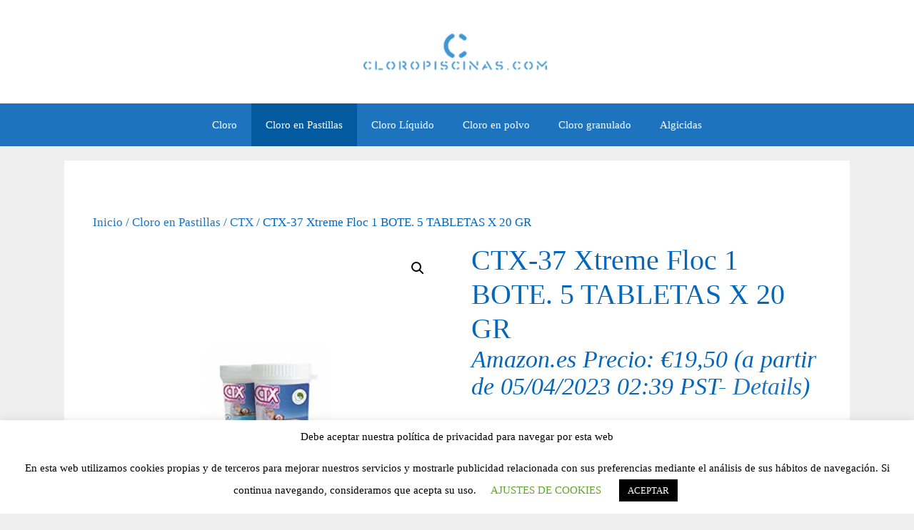

--- FILE ---
content_type: text/html; charset=UTF-8
request_url: https://cloropiscinas.com/producto/ctx-37-xtreme-floc-1-bote-5-tabletas-x-20-gr/
body_size: 16477
content:
<!DOCTYPE html>
<html lang="es" prefix="og: https://ogp.me/ns#">
<head>
	<meta charset="UTF-8">
				<!-- start/ frontend header/ WooZone -->
					<style type="text/css">
				.WooZone-price-info {
					font-size: 2em;
				}
				.woocommerce div.product p.price, .woocommerce div.product span.price {
					line-height: initial !important;
				}
			</style>
					<!-- end/ frontend header/ WooZone -->
		<meta name="viewport" content="width=device-width, initial-scale=1">
<!-- Optimización para motores de búsqueda de Rank Math -  https://rankmath.com/ -->
<title>CTX-37 Xtreme Floc 1 BOTE. 5 TABLETAS X 20 GR - Cloro para Piscinas 2020</title>
<meta name="description" content="Ctx-37 xtreme floc tabletas 20 gr (1 unidad). Disolución lenta, doble acción: “coagulante” y “floculante”"/>
<meta name="robots" content="index, follow, max-snippet:-1, max-video-preview:-1, max-image-preview:large"/>
<link rel="canonical" href="https://cloropiscinas.com/producto/ctx-37-xtreme-floc-1-bote-5-tabletas-x-20-gr/" />
<meta property="og:locale" content="es_ES" />
<meta property="og:type" content="product" />
<meta property="og:title" content="CTX-37 Xtreme Floc 1 BOTE. 5 TABLETAS X 20 GR - Cloro para Piscinas 2020" />
<meta property="og:description" content="Ctx-37 xtreme floc tabletas 20 gr (1 unidad). Disolución lenta, doble acción: “coagulante” y “floculante”" />
<meta property="og:url" content="https://cloropiscinas.com/producto/ctx-37-xtreme-floc-1-bote-5-tabletas-x-20-gr/" />
<meta property="og:site_name" content="Cloro para Piscinas 2020" />
<meta property="og:updated_time" content="2023-04-05T09:39:51+00:00" />
<meta property="og:image" content="https://images-na.ssl-images-amazon.com/images/I/31uLg-e7j9L.jpg" />
<meta property="og:image:secure_url" content="https://images-na.ssl-images-amazon.com/images/I/31uLg-e7j9L.jpg" />
<meta property="og:image:width" content="500" />
<meta property="og:image:height" content="500" />
<meta property="og:image:alt" content="CTX-37 Xtreme Floc 1 BOTE. 5 TABLETAS X 20 GR" />
<meta property="og:image:type" content="image/jpeg" />
<meta property="product:price:amount" content="19.50" />
<meta property="product:price:currency" content="EUR" />
<meta property="product:availability" content="instock" />
<meta name="twitter:card" content="summary_large_image" />
<meta name="twitter:title" content="CTX-37 Xtreme Floc 1 BOTE. 5 TABLETAS X 20 GR - Cloro para Piscinas 2020" />
<meta name="twitter:description" content="Ctx-37 xtreme floc tabletas 20 gr (1 unidad). Disolución lenta, doble acción: “coagulante” y “floculante”" />
<meta name="twitter:image" content="https://images-na.ssl-images-amazon.com/images/I/31uLg-e7j9L.jpg" />
<meta name="twitter:label1" content="Precio" />
<meta name="twitter:data1" content="&euro;19,50" />
<meta name="twitter:label2" content="Disponibilidad" />
<meta name="twitter:data2" content="Hay existencias" />
<script type="application/ld+json" class="rank-math-schema">{"@context":"https://schema.org","@graph":[{"@type":"Organization","@id":"https://cloropiscinas.com/#organization","name":"Cloro para Piscinas","url":"https://cloropiscinas.com","logo":{"@type":"ImageObject","@id":"https://cloropiscinas.com/#logo","url":"https://cloropiscinas.com/wp-content/uploads/2020/04/cropped-Captura-de-pantalla-2020-04-06-a-las-18.47.48.png","contentUrl":"https://cloropiscinas.com/wp-content/uploads/2020/04/cropped-Captura-de-pantalla-2020-04-06-a-las-18.47.48.png","caption":"Cloro para Piscinas","inLanguage":"es","width":"293","height":"65"}},{"@type":"WebSite","@id":"https://cloropiscinas.com/#website","url":"https://cloropiscinas.com","name":"Cloro para Piscinas","publisher":{"@id":"https://cloropiscinas.com/#organization"},"inLanguage":"es"},{"@type":"ImageObject","@id":"https://images-na.ssl-images-amazon.com/images/I/31uLg-e7j9L.jpg","url":"https://images-na.ssl-images-amazon.com/images/I/31uLg-e7j9L.jpg","width":"500","height":"500","inLanguage":"es"},{"@type":"ItemPage","@id":"https://cloropiscinas.com/producto/ctx-37-xtreme-floc-1-bote-5-tabletas-x-20-gr/#webpage","url":"https://cloropiscinas.com/producto/ctx-37-xtreme-floc-1-bote-5-tabletas-x-20-gr/","name":"CTX-37 Xtreme Floc 1 BOTE. 5 TABLETAS X 20 GR - Cloro para Piscinas 2020","datePublished":"2020-06-17T19:32:18+00:00","dateModified":"2023-04-05T09:39:51+00:00","isPartOf":{"@id":"https://cloropiscinas.com/#website"},"primaryImageOfPage":{"@id":"https://images-na.ssl-images-amazon.com/images/I/31uLg-e7j9L.jpg"},"inLanguage":"es"},{"@type":"Product","name":"CTX-37 Xtreme Floc 1 BOTE. 5 TABLETAS X 20 GR - Cloro para Piscinas 2020","description":"Ctx-37 xtreme floc tabletas 20 gr (1 unidad). Disoluci\u00f3n lenta, doble acci\u00f3n: \u201ccoagulante\u201d y \u201cfloculante\u201d","category":"Cloro en Pastillas","mainEntityOfPage":{"@id":"https://cloropiscinas.com/producto/ctx-37-xtreme-floc-1-bote-5-tabletas-x-20-gr/#webpage"},"image":[{"@type":"ImageObject","url":"https://images-na.ssl-images-amazon.com/images/I/31uLg-e7j9L.jpg","height":"500","width":"500"},{"@type":"ImageObject","url":"https://images-na.ssl-images-amazon.com/images/I/41r-AXo5Q2L.jpg","height":"500","width":"500"}],"offers":{"@type":"Offer","price":"19.50","priceCurrency":"EUR","priceValidUntil":"2027-12-31","availability":"https://schema.org/InStock","itemCondition":"NewCondition","url":"https://cloropiscinas.com/producto/ctx-37-xtreme-floc-1-bote-5-tabletas-x-20-gr/","seller":{"@type":"Organization","@id":"https://cloropiscinas.com/","name":"Cloro para Piscinas","url":"https://cloropiscinas.com","logo":"https://cloropiscinas.com/wp-content/uploads/2020/04/cropped-Captura-de-pantalla-2020-04-06-a-las-18.47.48.png"}},"additionalProperty":[{"@type":"PropertyValue","name":"pa_brand","value":"CTX"}],"@id":"https://cloropiscinas.com/producto/ctx-37-xtreme-floc-1-bote-5-tabletas-x-20-gr/#richSnippet"}]}</script>
<!-- /Plugin Rank Math WordPress SEO -->

<link rel="alternate" type="application/rss+xml" title="Cloro para Piscinas 2020 &raquo; Feed" href="https://cloropiscinas.com/feed/" />
<link rel="alternate" type="application/rss+xml" title="Cloro para Piscinas 2020 &raquo; Feed de los comentarios" href="https://cloropiscinas.com/comments/feed/" />
<script>
window._wpemojiSettings = {"baseUrl":"https:\/\/s.w.org\/images\/core\/emoji\/15.0.3\/72x72\/","ext":".png","svgUrl":"https:\/\/s.w.org\/images\/core\/emoji\/15.0.3\/svg\/","svgExt":".svg","source":{"concatemoji":"https:\/\/cloropiscinas.com\/wp-includes\/js\/wp-emoji-release.min.js"}};
/*! This file is auto-generated */
!function(i,n){var o,s,e;function c(e){try{var t={supportTests:e,timestamp:(new Date).valueOf()};sessionStorage.setItem(o,JSON.stringify(t))}catch(e){}}function p(e,t,n){e.clearRect(0,0,e.canvas.width,e.canvas.height),e.fillText(t,0,0);var t=new Uint32Array(e.getImageData(0,0,e.canvas.width,e.canvas.height).data),r=(e.clearRect(0,0,e.canvas.width,e.canvas.height),e.fillText(n,0,0),new Uint32Array(e.getImageData(0,0,e.canvas.width,e.canvas.height).data));return t.every(function(e,t){return e===r[t]})}function u(e,t,n){switch(t){case"flag":return n(e,"\ud83c\udff3\ufe0f\u200d\u26a7\ufe0f","\ud83c\udff3\ufe0f\u200b\u26a7\ufe0f")?!1:!n(e,"\ud83c\uddfa\ud83c\uddf3","\ud83c\uddfa\u200b\ud83c\uddf3")&&!n(e,"\ud83c\udff4\udb40\udc67\udb40\udc62\udb40\udc65\udb40\udc6e\udb40\udc67\udb40\udc7f","\ud83c\udff4\u200b\udb40\udc67\u200b\udb40\udc62\u200b\udb40\udc65\u200b\udb40\udc6e\u200b\udb40\udc67\u200b\udb40\udc7f");case"emoji":return!n(e,"\ud83d\udc26\u200d\u2b1b","\ud83d\udc26\u200b\u2b1b")}return!1}function f(e,t,n){var r="undefined"!=typeof WorkerGlobalScope&&self instanceof WorkerGlobalScope?new OffscreenCanvas(300,150):i.createElement("canvas"),a=r.getContext("2d",{willReadFrequently:!0}),o=(a.textBaseline="top",a.font="600 32px Arial",{});return e.forEach(function(e){o[e]=t(a,e,n)}),o}function t(e){var t=i.createElement("script");t.src=e,t.defer=!0,i.head.appendChild(t)}"undefined"!=typeof Promise&&(o="wpEmojiSettingsSupports",s=["flag","emoji"],n.supports={everything:!0,everythingExceptFlag:!0},e=new Promise(function(e){i.addEventListener("DOMContentLoaded",e,{once:!0})}),new Promise(function(t){var n=function(){try{var e=JSON.parse(sessionStorage.getItem(o));if("object"==typeof e&&"number"==typeof e.timestamp&&(new Date).valueOf()<e.timestamp+604800&&"object"==typeof e.supportTests)return e.supportTests}catch(e){}return null}();if(!n){if("undefined"!=typeof Worker&&"undefined"!=typeof OffscreenCanvas&&"undefined"!=typeof URL&&URL.createObjectURL&&"undefined"!=typeof Blob)try{var e="postMessage("+f.toString()+"("+[JSON.stringify(s),u.toString(),p.toString()].join(",")+"));",r=new Blob([e],{type:"text/javascript"}),a=new Worker(URL.createObjectURL(r),{name:"wpTestEmojiSupports"});return void(a.onmessage=function(e){c(n=e.data),a.terminate(),t(n)})}catch(e){}c(n=f(s,u,p))}t(n)}).then(function(e){for(var t in e)n.supports[t]=e[t],n.supports.everything=n.supports.everything&&n.supports[t],"flag"!==t&&(n.supports.everythingExceptFlag=n.supports.everythingExceptFlag&&n.supports[t]);n.supports.everythingExceptFlag=n.supports.everythingExceptFlag&&!n.supports.flag,n.DOMReady=!1,n.readyCallback=function(){n.DOMReady=!0}}).then(function(){return e}).then(function(){var e;n.supports.everything||(n.readyCallback(),(e=n.source||{}).concatemoji?t(e.concatemoji):e.wpemoji&&e.twemoji&&(t(e.twemoji),t(e.wpemoji)))}))}((window,document),window._wpemojiSettings);
</script>
<link rel='stylesheet' id='thickbox.css-css' href='https://cloropiscinas.com/wp-includes/js/thickbox/thickbox.css' media='all' />
<style id='wp-emoji-styles-inline-css'>

	img.wp-smiley, img.emoji {
		display: inline !important;
		border: none !important;
		box-shadow: none !important;
		height: 1em !important;
		width: 1em !important;
		margin: 0 0.07em !important;
		vertical-align: -0.1em !important;
		background: none !important;
		padding: 0 !important;
	}
</style>
<link rel='stylesheet' id='wp-block-library-css' href='https://cloropiscinas.com/wp-includes/css/dist/block-library/style.min.css' media='all' />
<style id='rank-math-toc-block-style-inline-css'>
.wp-block-rank-math-toc-block nav ol{counter-reset:item}.wp-block-rank-math-toc-block nav ol li{display:block}.wp-block-rank-math-toc-block nav ol li:before{content:counters(item, ".") ". ";counter-increment:item}

</style>
<style id='classic-theme-styles-inline-css'>
/*! This file is auto-generated */
.wp-block-button__link{color:#fff;background-color:#32373c;border-radius:9999px;box-shadow:none;text-decoration:none;padding:calc(.667em + 2px) calc(1.333em + 2px);font-size:1.125em}.wp-block-file__button{background:#32373c;color:#fff;text-decoration:none}
</style>
<style id='global-styles-inline-css'>
body{--wp--preset--color--black: #000000;--wp--preset--color--cyan-bluish-gray: #abb8c3;--wp--preset--color--white: #ffffff;--wp--preset--color--pale-pink: #f78da7;--wp--preset--color--vivid-red: #cf2e2e;--wp--preset--color--luminous-vivid-orange: #ff6900;--wp--preset--color--luminous-vivid-amber: #fcb900;--wp--preset--color--light-green-cyan: #7bdcb5;--wp--preset--color--vivid-green-cyan: #00d084;--wp--preset--color--pale-cyan-blue: #8ed1fc;--wp--preset--color--vivid-cyan-blue: #0693e3;--wp--preset--color--vivid-purple: #9b51e0;--wp--preset--color--contrast: var(--contrast);--wp--preset--color--contrast-2: var(--contrast-2);--wp--preset--color--contrast-3: var(--contrast-3);--wp--preset--color--base: var(--base);--wp--preset--color--base-2: var(--base-2);--wp--preset--color--base-3: var(--base-3);--wp--preset--color--accent: var(--accent);--wp--preset--gradient--vivid-cyan-blue-to-vivid-purple: linear-gradient(135deg,rgba(6,147,227,1) 0%,rgb(155,81,224) 100%);--wp--preset--gradient--light-green-cyan-to-vivid-green-cyan: linear-gradient(135deg,rgb(122,220,180) 0%,rgb(0,208,130) 100%);--wp--preset--gradient--luminous-vivid-amber-to-luminous-vivid-orange: linear-gradient(135deg,rgba(252,185,0,1) 0%,rgba(255,105,0,1) 100%);--wp--preset--gradient--luminous-vivid-orange-to-vivid-red: linear-gradient(135deg,rgba(255,105,0,1) 0%,rgb(207,46,46) 100%);--wp--preset--gradient--very-light-gray-to-cyan-bluish-gray: linear-gradient(135deg,rgb(238,238,238) 0%,rgb(169,184,195) 100%);--wp--preset--gradient--cool-to-warm-spectrum: linear-gradient(135deg,rgb(74,234,220) 0%,rgb(151,120,209) 20%,rgb(207,42,186) 40%,rgb(238,44,130) 60%,rgb(251,105,98) 80%,rgb(254,248,76) 100%);--wp--preset--gradient--blush-light-purple: linear-gradient(135deg,rgb(255,206,236) 0%,rgb(152,150,240) 100%);--wp--preset--gradient--blush-bordeaux: linear-gradient(135deg,rgb(254,205,165) 0%,rgb(254,45,45) 50%,rgb(107,0,62) 100%);--wp--preset--gradient--luminous-dusk: linear-gradient(135deg,rgb(255,203,112) 0%,rgb(199,81,192) 50%,rgb(65,88,208) 100%);--wp--preset--gradient--pale-ocean: linear-gradient(135deg,rgb(255,245,203) 0%,rgb(182,227,212) 50%,rgb(51,167,181) 100%);--wp--preset--gradient--electric-grass: linear-gradient(135deg,rgb(202,248,128) 0%,rgb(113,206,126) 100%);--wp--preset--gradient--midnight: linear-gradient(135deg,rgb(2,3,129) 0%,rgb(40,116,252) 100%);--wp--preset--font-size--small: 13px;--wp--preset--font-size--medium: 20px;--wp--preset--font-size--large: 36px;--wp--preset--font-size--x-large: 42px;--wp--preset--spacing--20: 0.44rem;--wp--preset--spacing--30: 0.67rem;--wp--preset--spacing--40: 1rem;--wp--preset--spacing--50: 1.5rem;--wp--preset--spacing--60: 2.25rem;--wp--preset--spacing--70: 3.38rem;--wp--preset--spacing--80: 5.06rem;--wp--preset--shadow--natural: 6px 6px 9px rgba(0, 0, 0, 0.2);--wp--preset--shadow--deep: 12px 12px 50px rgba(0, 0, 0, 0.4);--wp--preset--shadow--sharp: 6px 6px 0px rgba(0, 0, 0, 0.2);--wp--preset--shadow--outlined: 6px 6px 0px -3px rgba(255, 255, 255, 1), 6px 6px rgba(0, 0, 0, 1);--wp--preset--shadow--crisp: 6px 6px 0px rgba(0, 0, 0, 1);}:where(.is-layout-flex){gap: 0.5em;}:where(.is-layout-grid){gap: 0.5em;}body .is-layout-flex{display: flex;}body .is-layout-flex{flex-wrap: wrap;align-items: center;}body .is-layout-flex > *{margin: 0;}body .is-layout-grid{display: grid;}body .is-layout-grid > *{margin: 0;}:where(.wp-block-columns.is-layout-flex){gap: 2em;}:where(.wp-block-columns.is-layout-grid){gap: 2em;}:where(.wp-block-post-template.is-layout-flex){gap: 1.25em;}:where(.wp-block-post-template.is-layout-grid){gap: 1.25em;}.has-black-color{color: var(--wp--preset--color--black) !important;}.has-cyan-bluish-gray-color{color: var(--wp--preset--color--cyan-bluish-gray) !important;}.has-white-color{color: var(--wp--preset--color--white) !important;}.has-pale-pink-color{color: var(--wp--preset--color--pale-pink) !important;}.has-vivid-red-color{color: var(--wp--preset--color--vivid-red) !important;}.has-luminous-vivid-orange-color{color: var(--wp--preset--color--luminous-vivid-orange) !important;}.has-luminous-vivid-amber-color{color: var(--wp--preset--color--luminous-vivid-amber) !important;}.has-light-green-cyan-color{color: var(--wp--preset--color--light-green-cyan) !important;}.has-vivid-green-cyan-color{color: var(--wp--preset--color--vivid-green-cyan) !important;}.has-pale-cyan-blue-color{color: var(--wp--preset--color--pale-cyan-blue) !important;}.has-vivid-cyan-blue-color{color: var(--wp--preset--color--vivid-cyan-blue) !important;}.has-vivid-purple-color{color: var(--wp--preset--color--vivid-purple) !important;}.has-black-background-color{background-color: var(--wp--preset--color--black) !important;}.has-cyan-bluish-gray-background-color{background-color: var(--wp--preset--color--cyan-bluish-gray) !important;}.has-white-background-color{background-color: var(--wp--preset--color--white) !important;}.has-pale-pink-background-color{background-color: var(--wp--preset--color--pale-pink) !important;}.has-vivid-red-background-color{background-color: var(--wp--preset--color--vivid-red) !important;}.has-luminous-vivid-orange-background-color{background-color: var(--wp--preset--color--luminous-vivid-orange) !important;}.has-luminous-vivid-amber-background-color{background-color: var(--wp--preset--color--luminous-vivid-amber) !important;}.has-light-green-cyan-background-color{background-color: var(--wp--preset--color--light-green-cyan) !important;}.has-vivid-green-cyan-background-color{background-color: var(--wp--preset--color--vivid-green-cyan) !important;}.has-pale-cyan-blue-background-color{background-color: var(--wp--preset--color--pale-cyan-blue) !important;}.has-vivid-cyan-blue-background-color{background-color: var(--wp--preset--color--vivid-cyan-blue) !important;}.has-vivid-purple-background-color{background-color: var(--wp--preset--color--vivid-purple) !important;}.has-black-border-color{border-color: var(--wp--preset--color--black) !important;}.has-cyan-bluish-gray-border-color{border-color: var(--wp--preset--color--cyan-bluish-gray) !important;}.has-white-border-color{border-color: var(--wp--preset--color--white) !important;}.has-pale-pink-border-color{border-color: var(--wp--preset--color--pale-pink) !important;}.has-vivid-red-border-color{border-color: var(--wp--preset--color--vivid-red) !important;}.has-luminous-vivid-orange-border-color{border-color: var(--wp--preset--color--luminous-vivid-orange) !important;}.has-luminous-vivid-amber-border-color{border-color: var(--wp--preset--color--luminous-vivid-amber) !important;}.has-light-green-cyan-border-color{border-color: var(--wp--preset--color--light-green-cyan) !important;}.has-vivid-green-cyan-border-color{border-color: var(--wp--preset--color--vivid-green-cyan) !important;}.has-pale-cyan-blue-border-color{border-color: var(--wp--preset--color--pale-cyan-blue) !important;}.has-vivid-cyan-blue-border-color{border-color: var(--wp--preset--color--vivid-cyan-blue) !important;}.has-vivid-purple-border-color{border-color: var(--wp--preset--color--vivid-purple) !important;}.has-vivid-cyan-blue-to-vivid-purple-gradient-background{background: var(--wp--preset--gradient--vivid-cyan-blue-to-vivid-purple) !important;}.has-light-green-cyan-to-vivid-green-cyan-gradient-background{background: var(--wp--preset--gradient--light-green-cyan-to-vivid-green-cyan) !important;}.has-luminous-vivid-amber-to-luminous-vivid-orange-gradient-background{background: var(--wp--preset--gradient--luminous-vivid-amber-to-luminous-vivid-orange) !important;}.has-luminous-vivid-orange-to-vivid-red-gradient-background{background: var(--wp--preset--gradient--luminous-vivid-orange-to-vivid-red) !important;}.has-very-light-gray-to-cyan-bluish-gray-gradient-background{background: var(--wp--preset--gradient--very-light-gray-to-cyan-bluish-gray) !important;}.has-cool-to-warm-spectrum-gradient-background{background: var(--wp--preset--gradient--cool-to-warm-spectrum) !important;}.has-blush-light-purple-gradient-background{background: var(--wp--preset--gradient--blush-light-purple) !important;}.has-blush-bordeaux-gradient-background{background: var(--wp--preset--gradient--blush-bordeaux) !important;}.has-luminous-dusk-gradient-background{background: var(--wp--preset--gradient--luminous-dusk) !important;}.has-pale-ocean-gradient-background{background: var(--wp--preset--gradient--pale-ocean) !important;}.has-electric-grass-gradient-background{background: var(--wp--preset--gradient--electric-grass) !important;}.has-midnight-gradient-background{background: var(--wp--preset--gradient--midnight) !important;}.has-small-font-size{font-size: var(--wp--preset--font-size--small) !important;}.has-medium-font-size{font-size: var(--wp--preset--font-size--medium) !important;}.has-large-font-size{font-size: var(--wp--preset--font-size--large) !important;}.has-x-large-font-size{font-size: var(--wp--preset--font-size--x-large) !important;}
.wp-block-navigation a:where(:not(.wp-element-button)){color: inherit;}
:where(.wp-block-post-template.is-layout-flex){gap: 1.25em;}:where(.wp-block-post-template.is-layout-grid){gap: 1.25em;}
:where(.wp-block-columns.is-layout-flex){gap: 2em;}:where(.wp-block-columns.is-layout-grid){gap: 2em;}
.wp-block-pullquote{font-size: 1.5em;line-height: 1.6;}
</style>
<link rel='stylesheet' id='cookie-law-info-css' href='https://cloropiscinas.com/wp-content/plugins/cookie-law-info/legacy/public/css/cookie-law-info-public.css' media='all' />
<link rel='stylesheet' id='cookie-law-info-gdpr-css' href='https://cloropiscinas.com/wp-content/plugins/cookie-law-info/legacy/public/css/cookie-law-info-gdpr.css' media='all' />
<link rel='stylesheet' id='wpmenucart-icons-css' href='https://cloropiscinas.com/wp-content/plugins/woocommerce-menu-bar-cart/assets/css/wpmenucart-icons.min.css' media='all' />
<style id='wpmenucart-icons-inline-css'>
@font-face{font-family:WPMenuCart;src:url(https://cloropiscinas.com/wp-content/plugins/woocommerce-menu-bar-cart/assets/fonts/WPMenuCart.eot);src:url(https://cloropiscinas.com/wp-content/plugins/woocommerce-menu-bar-cart/assets/fonts/WPMenuCart.eot?#iefix) format('embedded-opentype'),url(https://cloropiscinas.com/wp-content/plugins/woocommerce-menu-bar-cart/assets/fonts/WPMenuCart.woff2) format('woff2'),url(https://cloropiscinas.com/wp-content/plugins/woocommerce-menu-bar-cart/assets/fonts/WPMenuCart.woff) format('woff'),url(https://cloropiscinas.com/wp-content/plugins/woocommerce-menu-bar-cart/assets/fonts/WPMenuCart.ttf) format('truetype'),url(https://cloropiscinas.com/wp-content/plugins/woocommerce-menu-bar-cart/assets/fonts/WPMenuCart.svg#WPMenuCart) format('svg');font-weight:400;font-style:normal;font-display:swap}
</style>
<link rel='stylesheet' id='wpmenucart-css' href='https://cloropiscinas.com/wp-content/plugins/woocommerce-menu-bar-cart/assets/css/wpmenucart-main.min.css' media='all' />
<style id='wpmenucart-inline-css'>
.et-cart-info { display:none !important; } .site-header-cart { display:none !important; }
</style>
<link rel='stylesheet' id='photoswipe-css' href='https://cloropiscinas.com/wp-content/plugins/woocommerce/assets/css/photoswipe/photoswipe.min.css' media='all' />
<link rel='stylesheet' id='photoswipe-default-skin-css' href='https://cloropiscinas.com/wp-content/plugins/woocommerce/assets/css/photoswipe/default-skin/default-skin.min.css' media='all' />
<link rel='stylesheet' id='woocommerce-layout-css' href='https://cloropiscinas.com/wp-content/plugins/woocommerce/assets/css/woocommerce-layout.css' media='all' />
<link rel='stylesheet' id='woocommerce-smallscreen-css' href='https://cloropiscinas.com/wp-content/plugins/woocommerce/assets/css/woocommerce-smallscreen.css' media='only screen and (max-width: 768px)' />
<link rel='stylesheet' id='woocommerce-general-css' href='https://cloropiscinas.com/wp-content/plugins/woocommerce/assets/css/woocommerce.css' media='all' />
<style id='woocommerce-general-inline-css'>
.woocommerce .page-header-image-single {display: none;}.woocommerce .entry-content,.woocommerce .product .entry-summary {margin-top: 0;}.related.products {clear: both;}.checkout-subscribe-prompt.clear {visibility: visible;height: initial;width: initial;}@media (max-width:768px) {.woocommerce .woocommerce-ordering,.woocommerce-page .woocommerce-ordering {float: none;}.woocommerce .woocommerce-ordering select {max-width: 100%;}.woocommerce ul.products li.product,.woocommerce-page ul.products li.product,.woocommerce-page[class*=columns-] ul.products li.product,.woocommerce[class*=columns-] ul.products li.product {width: 100%;float: none;}}
</style>
<style id='woocommerce-inline-inline-css'>
.woocommerce form .form-row .required { visibility: visible; }
</style>
<link rel='stylesheet' id='WooZone-frontend-style-css' href='https://cloropiscinas.com/wp-content/plugins/woozone/lib/frontend/css/frontend.css' media='all' />
<link rel='stylesheet' id='generate-style-css' href='https://cloropiscinas.com/wp-content/themes/generatepress/assets/css/all.min.css' media='all' />
<style id='generate-style-inline-css'>
body{background-color:#efefef;color:#0567bc;}a{color:#1e73be;}a:hover, a:focus, a:active{color:#000000;}body .grid-container{max-width:1100px;}.wp-block-group__inner-container{max-width:1100px;margin-left:auto;margin-right:auto;}:root{--contrast:#222222;--contrast-2:#575760;--contrast-3:#b2b2be;--base:#f0f0f0;--base-2:#f7f8f9;--base-3:#ffffff;--accent:#1e73be;}:root .has-contrast-color{color:var(--contrast);}:root .has-contrast-background-color{background-color:var(--contrast);}:root .has-contrast-2-color{color:var(--contrast-2);}:root .has-contrast-2-background-color{background-color:var(--contrast-2);}:root .has-contrast-3-color{color:var(--contrast-3);}:root .has-contrast-3-background-color{background-color:var(--contrast-3);}:root .has-base-color{color:var(--base);}:root .has-base-background-color{background-color:var(--base);}:root .has-base-2-color{color:var(--base-2);}:root .has-base-2-background-color{background-color:var(--base-2);}:root .has-base-3-color{color:var(--base-3);}:root .has-base-3-background-color{background-color:var(--base-3);}:root .has-accent-color{color:var(--accent);}:root .has-accent-background-color{background-color:var(--accent);}body, button, input, select, textarea{font-family:Georgia, Times New Roman, Times, serif;}body{line-height:1.5;}.entry-content > [class*="wp-block-"]:not(:last-child):not(.wp-block-heading){margin-bottom:1.5em;}.main-title{font-size:45px;}.main-navigation .main-nav ul ul li a{font-size:14px;}.sidebar .widget, .footer-widgets .widget{font-size:17px;}h1{font-weight:300;font-size:40px;}h2{font-weight:300;font-size:30px;}h3{font-size:20px;}h4{font-size:inherit;}h5{font-size:inherit;}@media (max-width:768px){.main-title{font-size:30px;}h1{font-size:30px;}h2{font-size:25px;}}.top-bar{background-color:#636363;color:#ffffff;}.top-bar a{color:#ffffff;}.top-bar a:hover{color:#303030;}.site-header{background-color:#ffffff;color:#3a3a3a;}.site-header a{color:#3a3a3a;}.main-title a,.main-title a:hover{color:#222222;}.site-description{color:#757575;}.main-navigation,.main-navigation ul ul{background-color:#1e73be;}.main-navigation .main-nav ul li a, .main-navigation .menu-toggle, .main-navigation .menu-bar-items{color:#ffffff;}.main-navigation .main-nav ul li:not([class*="current-menu-"]):hover > a, .main-navigation .main-nav ul li:not([class*="current-menu-"]):focus > a, .main-navigation .main-nav ul li.sfHover:not([class*="current-menu-"]) > a, .main-navigation .menu-bar-item:hover > a, .main-navigation .menu-bar-item.sfHover > a{color:#ffffff;background-color:#035a9e;}button.menu-toggle:hover,button.menu-toggle:focus,.main-navigation .mobile-bar-items a,.main-navigation .mobile-bar-items a:hover,.main-navigation .mobile-bar-items a:focus{color:#ffffff;}.main-navigation .main-nav ul li[class*="current-menu-"] > a{color:#ffffff;background-color:#035a9e;}.navigation-search input[type="search"],.navigation-search input[type="search"]:active, .navigation-search input[type="search"]:focus, .main-navigation .main-nav ul li.search-item.active > a, .main-navigation .menu-bar-items .search-item.active > a{color:#ffffff;background-color:#035a9e;}.main-navigation ul ul{background-color:#035a9e;}.main-navigation .main-nav ul ul li a{color:#ffffff;}.main-navigation .main-nav ul ul li:not([class*="current-menu-"]):hover > a,.main-navigation .main-nav ul ul li:not([class*="current-menu-"]):focus > a, .main-navigation .main-nav ul ul li.sfHover:not([class*="current-menu-"]) > a{color:#bbd2e8;background-color:#035a9e;}.main-navigation .main-nav ul ul li[class*="current-menu-"] > a{color:#bbd2e8;background-color:#035a9e;}.separate-containers .inside-article, .separate-containers .comments-area, .separate-containers .page-header, .one-container .container, .separate-containers .paging-navigation, .inside-page-header{background-color:#ffffff;}.entry-meta{color:#595959;}.entry-meta a{color:#595959;}.entry-meta a:hover{color:#1e73be;}.sidebar .widget{background-color:#ffffff;}.sidebar .widget .widget-title{color:#000000;}.footer-widgets{background-color:#ffffff;}.footer-widgets .widget-title{color:#000000;}.site-info{color:#ffffff;background-color:#222222;}.site-info a{color:#ffffff;}.site-info a:hover{color:#606060;}.footer-bar .widget_nav_menu .current-menu-item a{color:#606060;}input[type="text"],input[type="email"],input[type="url"],input[type="password"],input[type="search"],input[type="tel"],input[type="number"],textarea,select{color:#666666;background-color:#fafafa;border-color:#cccccc;}input[type="text"]:focus,input[type="email"]:focus,input[type="url"]:focus,input[type="password"]:focus,input[type="search"]:focus,input[type="tel"]:focus,input[type="number"]:focus,textarea:focus,select:focus{color:#666666;background-color:#ffffff;border-color:#bfbfbf;}button,html input[type="button"],input[type="reset"],input[type="submit"],a.button,a.wp-block-button__link:not(.has-background){color:#ffffff;background-color:#666666;}button:hover,html input[type="button"]:hover,input[type="reset"]:hover,input[type="submit"]:hover,a.button:hover,button:focus,html input[type="button"]:focus,input[type="reset"]:focus,input[type="submit"]:focus,a.button:focus,a.wp-block-button__link:not(.has-background):active,a.wp-block-button__link:not(.has-background):focus,a.wp-block-button__link:not(.has-background):hover{color:#ffffff;background-color:#3f3f3f;}a.generate-back-to-top{background-color:rgba( 0,0,0,0.4 );color:#ffffff;}a.generate-back-to-top:hover,a.generate-back-to-top:focus{background-color:rgba( 0,0,0,0.6 );color:#ffffff;}:root{--gp-search-modal-bg-color:var(--base-3);--gp-search-modal-text-color:var(--contrast);--gp-search-modal-overlay-bg-color:rgba(0,0,0,0.2);}@media (max-width:768px){.main-navigation .menu-bar-item:hover > a, .main-navigation .menu-bar-item.sfHover > a{background:none;color:#ffffff;}}.inside-top-bar{padding:10px;}.inside-header{padding:40px;}.site-main .wp-block-group__inner-container{padding:40px;}.entry-content .alignwide, body:not(.no-sidebar) .entry-content .alignfull{margin-left:-40px;width:calc(100% + 80px);max-width:calc(100% + 80px);}.rtl .menu-item-has-children .dropdown-menu-toggle{padding-left:20px;}.rtl .main-navigation .main-nav ul li.menu-item-has-children > a{padding-right:20px;}.site-info{padding:20px;}@media (max-width:768px){.separate-containers .inside-article, .separate-containers .comments-area, .separate-containers .page-header, .separate-containers .paging-navigation, .one-container .site-content, .inside-page-header{padding:30px;}.site-main .wp-block-group__inner-container{padding:30px;}.site-info{padding-right:10px;padding-left:10px;}.entry-content .alignwide, body:not(.no-sidebar) .entry-content .alignfull{margin-left:-30px;width:calc(100% + 60px);max-width:calc(100% + 60px);}}.one-container .sidebar .widget{padding:0px;}/* End cached CSS */@media (max-width:768px){.main-navigation .menu-toggle,.main-navigation .mobile-bar-items,.sidebar-nav-mobile:not(#sticky-placeholder){display:block;}.main-navigation ul,.gen-sidebar-nav{display:none;}[class*="nav-float-"] .site-header .inside-header > *{float:none;clear:both;}}
</style>
<link rel='stylesheet' id='generate-font-icons-css' href='https://cloropiscinas.com/wp-content/themes/generatepress/assets/css/components/font-icons.min.css' media='all' />
<link rel='stylesheet' id='WooZoneProducts-css' href='https://cloropiscinas.com/wp-content/plugins/woozone/modules/product_in_post/style.css' media='all' />
<script src="https://cloropiscinas.com/wp-includes/js/jquery/jquery.min.js" id="jquery-core-js"></script>
<script src="https://cloropiscinas.com/wp-includes/js/jquery/jquery-migrate.min.js" id="jquery-migrate-js"></script>
<script id="cookie-law-info-js-extra">
var Cli_Data = {"nn_cookie_ids":[],"cookielist":[],"non_necessary_cookies":[],"ccpaEnabled":"","ccpaRegionBased":"","ccpaBarEnabled":"","strictlyEnabled":["necessary","obligatoire"],"ccpaType":"gdpr","js_blocking":"","custom_integration":"","triggerDomRefresh":"","secure_cookies":""};
var cli_cookiebar_settings = {"animate_speed_hide":"500","animate_speed_show":"500","background":"#FFF","border":"#b1a6a6c2","border_on":"","button_1_button_colour":"#000","button_1_button_hover":"#000000","button_1_link_colour":"#fff","button_1_as_button":"1","button_1_new_win":"","button_2_button_colour":"#333","button_2_button_hover":"#292929","button_2_link_colour":"#444","button_2_as_button":"","button_2_hidebar":"","button_3_button_colour":"#000","button_3_button_hover":"#000000","button_3_link_colour":"#fff","button_3_as_button":"1","button_3_new_win":"","button_4_button_colour":"#000","button_4_button_hover":"#000000","button_4_link_colour":"#62a329","button_4_as_button":"","button_7_button_colour":"#61a229","button_7_button_hover":"#4e8221","button_7_link_colour":"#fff","button_7_as_button":"1","button_7_new_win":"","font_family":"inherit","header_fix":"","notify_animate_hide":"1","notify_animate_show":"","notify_div_id":"#cookie-law-info-bar","notify_position_horizontal":"right","notify_position_vertical":"bottom","scroll_close":"","scroll_close_reload":"","accept_close_reload":"","reject_close_reload":"","showagain_tab":"1","showagain_background":"#fff","showagain_border":"#000","showagain_div_id":"#cookie-law-info-again","showagain_x_position":"100px","text":"#000","show_once_yn":"","show_once":"10000","logging_on":"","as_popup":"","popup_overlay":"1","bar_heading_text":"Debe aceptar nuestra pol\u00edtica de privacidad para navegar por esta web","cookie_bar_as":"banner","popup_showagain_position":"bottom-right","widget_position":"left"};
var log_object = {"ajax_url":"https:\/\/cloropiscinas.com\/wp-admin\/admin-ajax.php"};
</script>
<script src="https://cloropiscinas.com/wp-content/plugins/cookie-law-info/legacy/public/js/cookie-law-info-public.js" id="cookie-law-info-js"></script>
<script src="https://cloropiscinas.com/wp-content/plugins/woocommerce/assets/js/jquery-blockui/jquery.blockUI.min.js" id="jquery-blockui-js" defer data-wp-strategy="defer"></script>
<script id="wc-add-to-cart-js-extra">
var wc_add_to_cart_params = {"ajax_url":"\/wp-admin\/admin-ajax.php","wc_ajax_url":"\/?wc-ajax=%%endpoint%%","i18n_view_cart":"Ver carrito","cart_url":"https:\/\/cloropiscinas.com\/carrito\/","is_cart":"","cart_redirect_after_add":"no"};
</script>
<script src="https://cloropiscinas.com/wp-content/plugins/woocommerce/assets/js/frontend/add-to-cart.min.js" id="wc-add-to-cart-js" defer data-wp-strategy="defer"></script>
<script src="https://cloropiscinas.com/wp-content/plugins/woocommerce/assets/js/zoom/jquery.zoom.min.js" id="zoom-js" defer data-wp-strategy="defer"></script>
<script src="https://cloropiscinas.com/wp-content/plugins/woocommerce/assets/js/flexslider/jquery.flexslider.min.js" id="flexslider-js" defer data-wp-strategy="defer"></script>
<script src="https://cloropiscinas.com/wp-content/plugins/woocommerce/assets/js/photoswipe/photoswipe.min.js" id="photoswipe-js" defer data-wp-strategy="defer"></script>
<script src="https://cloropiscinas.com/wp-content/plugins/woocommerce/assets/js/photoswipe/photoswipe-ui-default.min.js" id="photoswipe-ui-default-js" defer data-wp-strategy="defer"></script>
<script id="wc-single-product-js-extra">
var wc_single_product_params = {"i18n_required_rating_text":"Por favor elige una puntuaci\u00f3n","review_rating_required":"yes","flexslider":{"rtl":false,"animation":"slide","smoothHeight":true,"directionNav":false,"controlNav":"thumbnails","slideshow":false,"animationSpeed":500,"animationLoop":false,"allowOneSlide":false},"zoom_enabled":"1","zoom_options":[],"photoswipe_enabled":"1","photoswipe_options":{"shareEl":false,"closeOnScroll":false,"history":false,"hideAnimationDuration":0,"showAnimationDuration":0},"flexslider_enabled":"1"};
</script>
<script src="https://cloropiscinas.com/wp-content/plugins/woocommerce/assets/js/frontend/single-product.min.js" id="wc-single-product-js" defer data-wp-strategy="defer"></script>
<script src="https://cloropiscinas.com/wp-content/plugins/woocommerce/assets/js/js-cookie/js.cookie.min.js" id="js-cookie-js" defer data-wp-strategy="defer"></script>
<script id="woocommerce-js-extra">
var woocommerce_params = {"ajax_url":"\/wp-admin\/admin-ajax.php","wc_ajax_url":"\/?wc-ajax=%%endpoint%%"};
</script>
<script src="https://cloropiscinas.com/wp-content/plugins/woocommerce/assets/js/frontend/woocommerce.min.js" id="woocommerce-js" defer data-wp-strategy="defer"></script>
<script id="WooZone-frontend-script-js-extra">
var woozone_vars = {"ajax_url":"https:\/\/cloropiscinas.com\/wp-admin\/admin-ajax.php","checkout_url":"https:\/\/cloropiscinas.com\/finalizar-compra\/","lang":{"loading":"Loading...","closing":"cerrando...","saving":"guardando...","updating":"Updating...","amzcart_checkout":"pago realizado","amzcart_cancel":"cancelado","amzcart_checkout_msg":"Todo bien","amzcart_cancel_msg":"\u00a1Debe verifircar o cancelar todas las tiendas de amazon!","available_yes":"disponible","available_no":"not available","load_cross_sell_box":"Normalmente comprados juntos Loading..."}};
</script>
<script src="https://cloropiscinas.com/wp-content/plugins/woozone/lib/frontend/js/frontend.js" id="WooZone-frontend-script-js"></script>
<script id="kk-script-js-extra">
var fetchCartItems = {"ajax_url":"https:\/\/cloropiscinas.com\/wp-admin\/admin-ajax.php","action":"kk_wc_fetchcartitems","nonce":"4a0b5859ca","currency":"EUR"};
</script>
<script src="https://cloropiscinas.com/wp-content/plugins/kliken-marketing-for-google/assets/kk-script.js" id="kk-script-js"></script>
<link rel="https://api.w.org/" href="https://cloropiscinas.com/wp-json/" /><link rel="alternate" type="application/json" href="https://cloropiscinas.com/wp-json/wp/v2/product/343" /><link rel="EditURI" type="application/rsd+xml" title="RSD" href="https://cloropiscinas.com/xmlrpc.php?rsd" />
<meta name="generator" content="WordPress 6.5.7" />
<link rel='shortlink' href='https://cloropiscinas.com/?p=343' />
<link rel="alternate" type="application/json+oembed" href="https://cloropiscinas.com/wp-json/oembed/1.0/embed?url=https%3A%2F%2Fcloropiscinas.com%2Fproducto%2Fctx-37-xtreme-floc-1-bote-5-tabletas-x-20-gr%2F" />
<link rel="alternate" type="text/xml+oembed" href="https://cloropiscinas.com/wp-json/oembed/1.0/embed?url=https%3A%2F%2Fcloropiscinas.com%2Fproducto%2Fctx-37-xtreme-floc-1-bote-5-tabletas-x-20-gr%2F&#038;format=xml" />

		<!-- GA Google Analytics @ https://m0n.co/ga -->
		<script>
			(function(i,s,o,g,r,a,m){i['GoogleAnalyticsObject']=r;i[r]=i[r]||function(){
			(i[r].q=i[r].q||[]).push(arguments)},i[r].l=1*new Date();a=s.createElement(o),
			m=s.getElementsByTagName(o)[0];a.async=1;a.src=g;m.parentNode.insertBefore(a,m)
			})(window,document,'script','https://www.google-analytics.com/analytics.js','ga');
			ga('create', 'UA-162879736-1', 'auto');
			ga('send', 'pageview');
		</script>

		<noscript><style>.woocommerce-product-gallery{ opacity: 1 !important; }</style></noscript>
	<style>.recentcomments a{display:inline !important;padding:0 !important;margin:0 !important;}</style><link rel="icon" href="https://cloropiscinas.com/wp-content/uploads/2020/04/cropped-swim2-28-1885-32x32.jpg" sizes="32x32" />
<link rel="icon" href="https://cloropiscinas.com/wp-content/uploads/2020/04/cropped-swim2-28-1885-192x192.jpg" sizes="192x192" />
<link rel="apple-touch-icon" href="https://cloropiscinas.com/wp-content/uploads/2020/04/cropped-swim2-28-1885-180x180.jpg" />
<meta name="msapplication-TileImage" content="https://cloropiscinas.com/wp-content/uploads/2020/04/cropped-swim2-28-1885-270x270.jpg" />
</head>

<body data-rsssl=1 class="product-template-default single single-product postid-343 wp-custom-logo wp-embed-responsive theme-generatepress woocommerce woocommerce-page woocommerce-no-js no-sidebar nav-below-header separate-containers fluid-header active-footer-widgets-3 nav-aligned-center header-aligned-center dropdown-hover featured-image-active" itemtype="https://schema.org/Blog" itemscope>
	<a class="screen-reader-text skip-link" href="#content" title="Saltar al contenido">Saltar al contenido</a>		<header class="site-header" id="masthead" aria-label="Sitio"  itemtype="https://schema.org/WPHeader" itemscope>
			<div class="inside-header grid-container grid-parent">
				<div class="site-logo">
					<a href="https://cloropiscinas.com/" rel="home">
						<img  class="header-image is-logo-image" alt="Cloro para Piscinas 2020" src="https://cloropiscinas.com/wp-content/uploads/2020/04/cropped-Captura-de-pantalla-2020-04-06-a-las-18.47.48.png" />
					</a>
				</div>			</div>
		</header>
				<nav class="main-navigation sub-menu-right" id="site-navigation" aria-label="Principal"  itemtype="https://schema.org/SiteNavigationElement" itemscope>
			<div class="inside-navigation grid-container grid-parent">
								<button class="menu-toggle" aria-controls="primary-menu" aria-expanded="false">
					<span class="mobile-menu">Menú</span>				</button>
				<div id="primary-menu" class="main-nav"><ul id="menu-menu-1" class=" menu sf-menu"><li id="menu-item-53" class="menu-item menu-item-type-post_type menu-item-object-page menu-item-home current_page_parent menu-item-53"><a href="https://cloropiscinas.com/">Cloro</a></li>
<li id="menu-item-70" class="menu-item menu-item-type-taxonomy menu-item-object-product_cat current-product-ancestor current-menu-parent current-product-parent menu-item-70"><a href="https://cloropiscinas.com/tienda/cloro-en-pastillas/">Cloro en Pastillas</a></li>
<li id="menu-item-68" class="menu-item menu-item-type-taxonomy menu-item-object-product_cat menu-item-68"><a href="https://cloropiscinas.com/tienda/cloro-liquido/">Cloro Líquido</a></li>
<li id="menu-item-71" class="menu-item menu-item-type-taxonomy menu-item-object-product_cat menu-item-71"><a href="https://cloropiscinas.com/tienda/cloro-en-polvo/">Cloro en polvo</a></li>
<li id="menu-item-72" class="menu-item menu-item-type-taxonomy menu-item-object-product_cat menu-item-72"><a href="https://cloropiscinas.com/tienda/cloro-granulado/">Cloro granulado</a></li>
<li id="menu-item-69" class="menu-item menu-item-type-taxonomy menu-item-object-product_cat menu-item-69"><a href="https://cloropiscinas.com/tienda/algicidas/">Algicidas</a></li>
</ul></div>			</div>
		</nav>
		
	<div class="site grid-container container hfeed grid-parent" id="page">
				<div class="site-content" id="content">
			
			<div class="content-area grid-parent mobile-grid-100 grid-100 tablet-grid-100" id="primary">
			<main class="site-main" id="main">
								<article class="post-343 product type-product status-publish has-post-thumbnail product_cat-cloro-en-pastillas product_cat-cloro-ctx pa_brand-ctx first instock shipping-taxable product-type-external" id="post-343" itemtype="https://schema.org/CreativeWork" itemscope>
					<div class="inside-article">
								<div class="featured-image page-header-image-single grid-container grid-parent">
			<img width="500" height="500" src="https://images-na.ssl-images-amazon.com/images/I/31uLg-e7j9L.jpg" class="attachment-full size-full wp-post-image" alt="" itemprop="image" decoding="async" fetchpriority="high" srcset="https://images-na.ssl-images-amazon.com/images/I/31uLg-e7j9L.jpg 500w, https://images-na.ssl-images-amazon.com/images/I/31uLg-e7j9L._SS150_.jpg 150w, https://images-na.ssl-images-amazon.com/images/I/31uLg-e7j9L._SS300_.jpg 300w, https://images-na.ssl-images-amazon.com/images/I/31uLg-e7j9L._SS768_.jpg 768w, https://images-na.ssl-images-amazon.com/images/I/31uLg-e7j9L._SS1024_.jpg 1024w, https://images-na.ssl-images-amazon.com/images/I/31uLg-e7j9L._SS1536_.jpg 1536w, https://images-na.ssl-images-amazon.com/images/I/31uLg-e7j9L._SS2048_.jpg 2048w, https://images-na.ssl-images-amazon.com/images/I/31uLg-e7j9L._SS600_.jpg 600w, https://images-na.ssl-images-amazon.com/images/I/31uLg-e7j9L._SS100_.jpg 100w" sizes="(max-width: 500px) 100vw, 500px" />		</div>
								<div class="entry-content" itemprop="text">
		<nav class="woocommerce-breadcrumb" aria-label="Breadcrumb"><a href="https://cloropiscinas.com">Inicio</a>&nbsp;&#47;&nbsp;<a href="https://cloropiscinas.com/tienda/cloro-en-pastillas/">Cloro en Pastillas</a>&nbsp;&#47;&nbsp;<a href="https://cloropiscinas.com/tienda/cloro-en-pastillas/cloro-ctx/">CTX</a>&nbsp;&#47;&nbsp;CTX-37 Xtreme Floc 1 BOTE. 5 TABLETAS X 20 GR</nav>
					
			<div class="woocommerce-notices-wrapper"></div><div id="product-343" class="product type-product post-343 status-publish instock product_cat-cloro-en-pastillas product_cat-cloro-ctx has-post-thumbnail shipping-taxable product-type-external">

	<div class="woocommerce-product-gallery woocommerce-product-gallery--with-images woocommerce-product-gallery--columns-4 images" data-columns="4" style="opacity: 0; transition: opacity .25s ease-in-out;">
	<div class="woocommerce-product-gallery__wrapper">
		<div data-thumb="https://images-na.ssl-images-amazon.com/images/I/31uLg-e7j9L._SS100_.jpg" data-thumb-alt="" class="woocommerce-product-gallery__image"><a href="https://images-na.ssl-images-amazon.com/images/I/31uLg-e7j9L.jpg"><img width="600" height="600" src="https://images-na.ssl-images-amazon.com/images/I/31uLg-e7j9L._SS600_.jpg" class="wp-post-image" alt="" title="CTX-37-Xtreme-Floc-1-BOTE-5-TABLETAS-X-20-GR" data-caption="" data-src="https://images-na.ssl-images-amazon.com/images/I/31uLg-e7j9L.jpg" data-large_image="https://images-na.ssl-images-amazon.com/images/I/31uLg-e7j9L.jpg" data-large_image_width="500" data-large_image_height="500" decoding="async" srcset="https://images-na.ssl-images-amazon.com/images/I/31uLg-e7j9L._SS600_.jpg 600w, https://images-na.ssl-images-amazon.com/images/I/31uLg-e7j9L._SS150_.jpg 150w, https://images-na.ssl-images-amazon.com/images/I/31uLg-e7j9L._SS300_.jpg 300w, https://images-na.ssl-images-amazon.com/images/I/31uLg-e7j9L._SS768_.jpg 768w, https://images-na.ssl-images-amazon.com/images/I/31uLg-e7j9L._SS1024_.jpg 1024w, https://images-na.ssl-images-amazon.com/images/I/31uLg-e7j9L._SS1536_.jpg 1536w, https://images-na.ssl-images-amazon.com/images/I/31uLg-e7j9L._SS2048_.jpg 2048w, https://images-na.ssl-images-amazon.com/images/I/31uLg-e7j9L._SS100_.jpg 100w, https://images-na.ssl-images-amazon.com/images/I/31uLg-e7j9L.jpg 500w" sizes="(max-width: 600px) 100vw, 600px" /></a></div><div data-thumb="https://images-na.ssl-images-amazon.com/images/I/41r-AXo5Q2L._SS100_.jpg" data-thumb-alt="" class="woocommerce-product-gallery__image"><a href="https://images-na.ssl-images-amazon.com/images/I/41r-AXo5Q2L.jpg"><img width="600" height="600" src="https://images-na.ssl-images-amazon.com/images/I/41r-AXo5Q2L._SS600_.jpg" class="" alt="" title="CTX-37-Xtreme-Floc-1-BOTE-5-TABLETAS-X-20-GR" data-caption="" data-src="https://images-na.ssl-images-amazon.com/images/I/41r-AXo5Q2L.jpg" data-large_image="https://images-na.ssl-images-amazon.com/images/I/41r-AXo5Q2L.jpg" data-large_image_width="500" data-large_image_height="500" decoding="async" srcset="https://images-na.ssl-images-amazon.com/images/I/41r-AXo5Q2L._SS600_.jpg 600w, https://images-na.ssl-images-amazon.com/images/I/41r-AXo5Q2L._SS150_.jpg 150w, https://images-na.ssl-images-amazon.com/images/I/41r-AXo5Q2L._SS300_.jpg 300w, https://images-na.ssl-images-amazon.com/images/I/41r-AXo5Q2L._SS768_.jpg 768w, https://images-na.ssl-images-amazon.com/images/I/41r-AXo5Q2L._SS1024_.jpg 1024w, https://images-na.ssl-images-amazon.com/images/I/41r-AXo5Q2L._SS1536_.jpg 1536w, https://images-na.ssl-images-amazon.com/images/I/41r-AXo5Q2L._SS2048_.jpg 2048w, https://images-na.ssl-images-amazon.com/images/I/41r-AXo5Q2L._SS100_.jpg 100w, https://images-na.ssl-images-amazon.com/images/I/41r-AXo5Q2L.jpg 500w" sizes="(max-width: 600px) 100vw, 600px" /></a></div>	</div>
</div>

	<div class="summary entry-summary">
		<h1 class="product_title entry-title">CTX-37 Xtreme Floc 1 BOTE. 5 TABLETAS X 20 GR</h1><p class="price"><em class="WooZone-price-info">Amazon.es Precio:&nbsp;<span class="woocommerce-Price-amount amount"><bdi><span class="woocommerce-Price-currencySymbol">&euro;</span>19,50</bdi></span>&nbsp;(a partir de 05/04/2023 02:39 PST- <a name="Details" href="#TB_inline?&inlineId=WooZone-price-disclaimer&width=500&height=250" class="thickbox link">Details</a>)<div id="WooZone-price-disclaimer" style="display: none;"><p></p><p>Los precios y la disponibilidad de los productos son precisos en la fecha / hora indicada y están sujetos a cambios. Cualquier información sobre precios y disponibilidad que se muestre en [los sitios relevantes de Amazon, según corresponda] en el momento de la compra se aplicará a la compra de este producto.</p></div></em></p>
<div class="woocommerce-product-details__short-description">
	<p>Ctx-37 xtreme floc tabletas 20 gr (1 unidad). Disolución lenta, doble acción: “coagulante” y “floculante”</p>
</div>

<form class="cart" action="//www.amazon.es/gp/product/B07BT2XGYS/?tag=cloropiscinas-21" method="get">
	
	<button type="submit" class="single_add_to_cart_button button alt">COMPRAR</button>

	<input type="hidden" name="tag" value="cloropiscinas-21" />
	</form>

<div class="product_meta">

	
	
	<span class="posted_in">Categorías: <a href="https://cloropiscinas.com/tienda/cloro-en-pastillas/" rel="tag">Cloro en Pastillas</a>, <a href="https://cloropiscinas.com/tienda/cloro-en-pastillas/cloro-ctx/" rel="tag">CTX</a></span>
	
	
</div>
	</div>

	
	<div class="woocommerce-tabs wc-tabs-wrapper">
		<ul class="tabs wc-tabs" role="tablist">
							<li class="description_tab" id="tab-title-description" role="tab" aria-controls="tab-description">
					<a href="#tab-description">
						Descripción					</a>
				</li>
							<li class="additional_information_tab" id="tab-title-additional_information" role="tab" aria-controls="tab-additional_information">
					<a href="#tab-additional_information">
						Información adicional					</a>
				</li>
					</ul>
					<div class="woocommerce-Tabs-panel woocommerce-Tabs-panel--description panel entry-content wc-tab" id="tab-description" role="tabpanel" aria-labelledby="tab-title-description">
				
	<h2>Descripción</h2>

<p><!-- show up to 2 reviews by default --> </p>
<p>Es el revolucionario floculante de doble acción: “coagulante” y “floculante”, especialmente formulado para obtener un superior rendimiento del equipo de filtración. Se presenta en tabletas de 20gr de “disolución lenta” que eliminan totalmente y de manera muy cómoda las partículas en suspensión que no son retenidas por el filtro, logrando con ello una total transparencia del agua de la piscina. Excelente velocidad de decantación. Forma partículas en suspensión, de gran peso molecular, fácilmente filtrables. Elimina los iones metálicos, tales como hierro y manganeso. Elimina la materia orgánica. Menor contenido en Aluminio soluble en aguas tratadas con Xtreme Floc. Reduce el consumo de los productos empleados en la desinfección. No colmata los filtros. </p>
<p>Ctx-37 xtreme floc tabletas 20 gr (1 unidad). Disolución lenta, doble acción: “coagulante” y “floculante”</p>
			</div>
					<div class="woocommerce-Tabs-panel woocommerce-Tabs-panel--additional_information panel entry-content wc-tab" id="tab-additional_information" role="tabpanel" aria-labelledby="tab-title-additional_information">
				
	<h2>Información adicional</h2>

<table class="woocommerce-product-attributes shop_attributes">
			<tr class="woocommerce-product-attributes-item woocommerce-product-attributes-item--attribute_pa_brand">
			<th class="woocommerce-product-attributes-item__label">Brand</th>
			<td class="woocommerce-product-attributes-item__value"><p><a href="https://cloropiscinas.com/brand/ctx/" rel="tag">CTX</a></p>
</td>
		</tr>
	</table>
			</div>
		
			</div>


	<section class="related products">

					<h2>Productos relacionados</h2>
				
		<ul class="products columns-4">

			
					<li class="product type-product post-31 status-publish first instock product_cat-uncategorized product_cat-cloro-en-pastillas has-post-thumbnail shipping-taxable product-type-external">
	<a href="https://cloropiscinas.com/producto/cloro-10-acciones-mantenimiento-total-5-kg/" class="woocommerce-LoopProduct-link woocommerce-loop-product__link"><img width="300" height="300" src="https://images-na.ssl-images-amazon.com/images/I/41B0iVEO2UL._SS300_.jpg" class="attachment-woocommerce_thumbnail size-woocommerce_thumbnail wp-post-image" alt="" decoding="async" loading="lazy" srcset="https://images-na.ssl-images-amazon.com/images/I/41B0iVEO2UL._SS300_.jpg 300w, https://images-na.ssl-images-amazon.com/images/I/41B0iVEO2UL._SS150_.jpg 150w, https://images-na.ssl-images-amazon.com/images/I/41B0iVEO2UL._SS768_.jpg 768w, https://images-na.ssl-images-amazon.com/images/I/41B0iVEO2UL._SS1024_.jpg 1024w, https://images-na.ssl-images-amazon.com/images/I/41B0iVEO2UL._SS1536_.jpg 1536w, https://images-na.ssl-images-amazon.com/images/I/41B0iVEO2UL._SS2048_.jpg 2048w, https://images-na.ssl-images-amazon.com/images/I/41B0iVEO2UL._SS600_.jpg 600w, https://images-na.ssl-images-amazon.com/images/I/41B0iVEO2UL._SS100_.jpg 100w, https://images-na.ssl-images-amazon.com/images/I/41B0iVEO2UL.jpg 500w" sizes="(max-width: 300px) 100vw, 300px" /><h2 class="woocommerce-loop-product__title">Tamar &#8211; Cloro 10 Acciones Bicapa, Tabletas Multifuncion de 200 grs, Bote de 5 Kilos</h2>
	<span class="price"><em class="WooZone-price-info">Amazon.es Precio:&nbsp;<span class="woocommerce-Price-amount amount"><bdi><span class="woocommerce-Price-currencySymbol">&euro;</span>34,95</bdi></span>&nbsp;(a partir de 05/04/2023 02:39 PST- <a name="Details" href="#TB_inline?&inlineId=WooZone-price-disclaimer&width=500&height=250" class="thickbox link">Details</a>)<div id="WooZone-price-disclaimer" style="display: none;"><p></p><p>Los precios y la disponibilidad de los productos son precisos en la fecha / hora indicada y están sujetos a cambios. Cualquier información sobre precios y disponibilidad que se muestre en [los sitios relevantes de Amazon, según corresponda] en el momento de la compra se aplicará a la compra de este producto.</p></div></em></span>
</a><a target="_self" href="//www.amazon.es/gp/product/B01HQELCCW/?tag=cloropiscinas-21" rel="nofollow" data-product_id="31" data-product_sku="" data-quantity="1" class="button ajax_add_to_cart">COMPRAR</a><span id="woocommerce_loop_add_to_cart_link_describedby_31" class="screen-reader-text">
	</span>
</li>

			
		</ul>

	</section>
	</div>


		
							</div>
											</div>
				</article>
							</main>
		</div>
		
	

	</div>
</div>


<div class="site-footer">
				<div id="footer-widgets" class="site footer-widgets">
				<div class="footer-widgets-container grid-container grid-parent">
					<div class="inside-footer-widgets">
							<div class="footer-widget-1 grid-parent grid-33 tablet-grid-50 mobile-grid-100">
		<aside id="nav_menu-2" class="widget inner-padding widget_nav_menu"><h2 class="widget-title">RGPD</h2><div class="menu-menu-legal-container"><ul id="menu-menu-legal" class="menu"><li id="menu-item-108" class="menu-item menu-item-type-post_type menu-item-object-page menu-item-108"><a href="https://cloropiscinas.com/aviso-legal/">Aviso Legal</a></li>
<li id="menu-item-109" class="menu-item menu-item-type-post_type menu-item-object-page menu-item-109"><a href="https://cloropiscinas.com/cookies/">Cookies</a></li>
<li id="menu-item-103" class="menu-item menu-item-type-post_type menu-item-object-page menu-item-103"><a href="https://cloropiscinas.com/politica-de-privacidad/">Política de Privacidad</a></li>
</ul></div></aside>	</div>
		<div class="footer-widget-2 grid-parent grid-33 tablet-grid-50 mobile-grid-100">
		<aside id="woocommerce_products-2" class="widget inner-padding woocommerce widget_products"><h2 class="widget-title">Productos</h2><ul class="product_list_widget"><li>
	
	<a href="https://cloropiscinas.com/producto/ctx-37-xtreme-floc-1-bote-5-tabletas-x-20-gr/">
		<img width="500" height="500" src="https://images-na.ssl-images-amazon.com/images/I/31uLg-e7j9L.jpg" class="attachment-shop_thumbnail size-shop_thumbnail wp-post-image" alt="" decoding="async" loading="lazy" srcset="https://images-na.ssl-images-amazon.com/images/I/31uLg-e7j9L.jpg 500w, https://images-na.ssl-images-amazon.com/images/I/31uLg-e7j9L._SS150_.jpg 150w, https://images-na.ssl-images-amazon.com/images/I/31uLg-e7j9L._SS300_.jpg 300w, https://images-na.ssl-images-amazon.com/images/I/31uLg-e7j9L._SS768_.jpg 768w, https://images-na.ssl-images-amazon.com/images/I/31uLg-e7j9L._SS1024_.jpg 1024w, https://images-na.ssl-images-amazon.com/images/I/31uLg-e7j9L._SS1536_.jpg 1536w, https://images-na.ssl-images-amazon.com/images/I/31uLg-e7j9L._SS2048_.jpg 2048w, https://images-na.ssl-images-amazon.com/images/I/31uLg-e7j9L._SS600_.jpg 600w, https://images-na.ssl-images-amazon.com/images/I/31uLg-e7j9L._SS100_.jpg 100w" sizes="(max-width: 500px) 100vw, 500px" />		<span class="product-title">CTX-37 Xtreme Floc 1 BOTE. 5 TABLETAS X 20 GR</span>
	</a>

				
	<em class="WooZone-price-info">Amazon.es Precio:&nbsp;<span class="woocommerce-Price-amount amount"><bdi><span class="woocommerce-Price-currencySymbol">&euro;</span>19,50</bdi></span>&nbsp;(a partir de 05/04/2023 02:39 PST- <a name="Details" href="#TB_inline?&inlineId=WooZone-price-disclaimer&width=500&height=250" class="thickbox link">Details</a>)<div id="WooZone-price-disclaimer" style="display: none;"><p></p><p>Los precios y la disponibilidad de los productos son precisos en la fecha / hora indicada y están sujetos a cambios. Cualquier información sobre precios y disponibilidad que se muestre en [los sitios relevantes de Amazon, según corresponda] en el momento de la compra se aplicará a la compra de este producto.</p></div></em>
	</li>
</ul></aside>	</div>
		<div class="footer-widget-3 grid-parent grid-33 tablet-grid-50 mobile-grid-100">
		<aside id="woocommerce_product_categories-2" class="widget inner-padding woocommerce widget_product_categories"><h2 class="widget-title">Categorías del producto</h2><ul class="product-categories"><li class="cat-item cat-item-43"><a href="https://cloropiscinas.com/tienda/algicidas/">Algicidas</a> <span class="count">(0)</span></li>
<li class="cat-item cat-item-31 cat-parent current-cat-parent"><a href="https://cloropiscinas.com/tienda/cloro-en-pastillas/">Cloro en Pastillas</a> <span class="count">(3)</span><ul class='children'>
<li class="cat-item cat-item-58"><a href="https://cloropiscinas.com/tienda/cloro-en-pastillas/cloro-astralpool/">Astralpool</a> <span class="count">(1)</span></li>
<li class="cat-item cat-item-57 current-cat"><a href="https://cloropiscinas.com/tienda/cloro-en-pastillas/cloro-ctx/">CTX</a> <span class="count">(1)</span></li>
<li class="cat-item cat-item-59"><a href="https://cloropiscinas.com/tienda/cloro-en-pastillas/cloro-tamar/">Tamar</a> <span class="count">(0)</span></li>
</ul>
</li>
<li class="cat-item cat-item-32"><a href="https://cloropiscinas.com/tienda/cloro-en-polvo/">Cloro en polvo</a> <span class="count">(0)</span></li>
<li class="cat-item cat-item-33"><a href="https://cloropiscinas.com/tienda/cloro-granulado/">Cloro granulado</a> <span class="count">(0)</span></li>
<li class="cat-item cat-item-34"><a href="https://cloropiscinas.com/tienda/cloro-liquido/">Cloro Líquido</a> <span class="count">(1)</span></li>
<li class="cat-item cat-item-47"><a href="https://cloropiscinas.com/tienda/piscinas/">Piscinas</a> <span class="count">(34)</span></li>
<li class="cat-item cat-item-15"><a href="https://cloropiscinas.com/tienda/uncategorized/">Uncategorized</a> <span class="count">(2)</span></li>
</ul></aside>	</div>
						</div>
				</div>
			</div>
					<footer class="site-info" aria-label="Sitio"  itemtype="https://schema.org/WPFooter" itemscope>
			<div class="inside-site-info grid-container grid-parent">
								<div class="copyright-bar">
					<span class="copyright">&copy; 2026 Cloro para Piscinas 2020</span> &bull; Creado con <a href="https://generatepress.com" itemprop="url">GeneratePress</a>				</div>
			</div>
		</footer>
		</div>

			<!-- start/ frontend footer/ WooZone -->
		<!-- WooZone version: 13.3.1 -->


<!-- start/ woocommerce-tabs amazon fix -->
<script type="text/javascript">
jQuery('.woocommerce-tabs #tab-description .aplus p img[height=1]').css({ 'height': '1px' });
</script>
<!-- end/ woocommerce-tabs amazon fix -->

<span id="WooZone_current_aff" class="display: none;" data-current_aff="{&quot;user_country&quot;:{&quot;key&quot;:&quot;es&quot;,&quot;website&quot;:&quot;.es&quot;,&quot;affID&quot;:&quot;cloropiscinas-21&quot;}}"></span>			<!-- end/ frontend footer/ WooZone -->
		<!--googleoff: all--><div id="cookie-law-info-bar" data-nosnippet="true"><h5 class="cli_messagebar_head">Debe aceptar nuestra política de privacidad para navegar por esta web</h5><span>En esta web utilizamos cookies propias y de terceros para mejorar nuestros servicios y mostrarle publicidad relacionada con sus preferencias mediante el análisis de sus hábitos de navegación. Si continua navegando, consideramos que acepta su uso.<a role='button' class="cli_settings_button" style="margin:5px 20px 5px 20px">AJUSTES DE COOKIES</a><a role='button' data-cli_action="accept" id="cookie_action_close_header" class="medium cli-plugin-button cli-plugin-main-button cookie_action_close_header cli_action_button wt-cli-accept-btn" style="margin:5px">ACEPTAR</a></span></div><div id="cookie-law-info-again" data-nosnippet="true"><span id="cookie_hdr_showagain">POLÍTICA DE PRIVACIDAD</span></div><div class="cli-modal" data-nosnippet="true" id="cliSettingsPopup" tabindex="-1" role="dialog" aria-labelledby="cliSettingsPopup" aria-hidden="true">
  <div class="cli-modal-dialog" role="document">
	<div class="cli-modal-content cli-bar-popup">
		  <button type="button" class="cli-modal-close" id="cliModalClose">
			<svg class="" viewBox="0 0 24 24"><path d="M19 6.41l-1.41-1.41-5.59 5.59-5.59-5.59-1.41 1.41 5.59 5.59-5.59 5.59 1.41 1.41 5.59-5.59 5.59 5.59 1.41-1.41-5.59-5.59z"></path><path d="M0 0h24v24h-24z" fill="none"></path></svg>
			<span class="wt-cli-sr-only">Cerrar</span>
		  </button>
		  <div class="cli-modal-body">
			<div class="cli-container-fluid cli-tab-container">
	<div class="cli-row">
		<div class="cli-col-12 cli-align-items-stretch cli-px-0">
			<div class="cli-privacy-overview">
				<h4>Privacy Overview</h4>				<div class="cli-privacy-content">
					<div class="cli-privacy-content-text">This website uses cookies to improve your experience while you navigate through the website. Out of these cookies, the cookies that are categorized as necessary are stored on your browser as they are essential for the working of basic functionalities of the website. We also use third-party cookies that help us analyze and understand how you use this website. These cookies will be stored in your browser only with your consent. You also have the option to opt-out of these cookies. But opting out of some of these cookies may have an effect on your browsing experience.</div>
				</div>
				<a class="cli-privacy-readmore" aria-label="Mostrar más" role="button" data-readmore-text="Mostrar más" data-readless-text="Mostrar menos"></a>			</div>
		</div>
		<div class="cli-col-12 cli-align-items-stretch cli-px-0 cli-tab-section-container">
												<div class="cli-tab-section">
						<div class="cli-tab-header">
							<a role="button" tabindex="0" class="cli-nav-link cli-settings-mobile" data-target="necessary" data-toggle="cli-toggle-tab">
								Necessary							</a>
															<div class="wt-cli-necessary-checkbox">
									<input type="checkbox" class="cli-user-preference-checkbox"  id="wt-cli-checkbox-necessary" data-id="checkbox-necessary" checked="checked"  />
									<label class="form-check-label" for="wt-cli-checkbox-necessary">Necessary</label>
								</div>
								<span class="cli-necessary-caption">Siempre activado</span>
													</div>
						<div class="cli-tab-content">
							<div class="cli-tab-pane cli-fade" data-id="necessary">
								<div class="wt-cli-cookie-description">
									Necessary cookies are absolutely essential for the website to function properly. This category only includes cookies that ensures basic functionalities and security features of the website. These cookies do not store any personal information.								</div>
							</div>
						</div>
					</div>
																	<div class="cli-tab-section">
						<div class="cli-tab-header">
							<a role="button" tabindex="0" class="cli-nav-link cli-settings-mobile" data-target="non-necessary" data-toggle="cli-toggle-tab">
								Non-necessary							</a>
															<div class="cli-switch">
									<input type="checkbox" id="wt-cli-checkbox-non-necessary" class="cli-user-preference-checkbox"  data-id="checkbox-non-necessary" checked='checked' />
									<label for="wt-cli-checkbox-non-necessary" class="cli-slider" data-cli-enable="Activado" data-cli-disable="Desactivado"><span class="wt-cli-sr-only">Non-necessary</span></label>
								</div>
													</div>
						<div class="cli-tab-content">
							<div class="cli-tab-pane cli-fade" data-id="non-necessary">
								<div class="wt-cli-cookie-description">
									Any cookies that may not be particularly necessary for the website to function and is used specifically to collect user personal data via analytics, ads, other embedded contents are termed as non-necessary cookies. It is mandatory to procure user consent prior to running these cookies on your website.								</div>
							</div>
						</div>
					</div>
										</div>
	</div>
</div>
		  </div>
		  <div class="cli-modal-footer">
			<div class="wt-cli-element cli-container-fluid cli-tab-container">
				<div class="cli-row">
					<div class="cli-col-12 cli-align-items-stretch cli-px-0">
						<div class="cli-tab-footer wt-cli-privacy-overview-actions">
						
															<a id="wt-cli-privacy-save-btn" role="button" tabindex="0" data-cli-action="accept" class="wt-cli-privacy-btn cli_setting_save_button wt-cli-privacy-accept-btn cli-btn">GUARDAR Y ACEPTAR</a>
													</div>
						
					</div>
				</div>
			</div>
		</div>
	</div>
  </div>
</div>
<div class="cli-modal-backdrop cli-fade cli-settings-overlay"></div>
<div class="cli-modal-backdrop cli-fade cli-popupbar-overlay"></div>
<!--googleon: all--><script id="generate-a11y">!function(){"use strict";if("querySelector"in document&&"addEventListener"in window){var e=document.body;e.addEventListener("mousedown",function(){e.classList.add("using-mouse")}),e.addEventListener("keydown",function(){e.classList.remove("using-mouse")})}}();</script>
<div class="pswp" tabindex="-1" role="dialog" aria-hidden="true">
	<div class="pswp__bg"></div>
	<div class="pswp__scroll-wrap">
		<div class="pswp__container">
			<div class="pswp__item"></div>
			<div class="pswp__item"></div>
			<div class="pswp__item"></div>
		</div>
		<div class="pswp__ui pswp__ui--hidden">
			<div class="pswp__top-bar">
				<div class="pswp__counter"></div>
				<button class="pswp__button pswp__button--close" aria-label="Cerrar (Esc)"></button>
				<button class="pswp__button pswp__button--share" aria-label="Compartir"></button>
				<button class="pswp__button pswp__button--fs" aria-label="Cambiar a pantalla completa"></button>
				<button class="pswp__button pswp__button--zoom" aria-label="Ampliar/Reducir"></button>
				<div class="pswp__preloader">
					<div class="pswp__preloader__icn">
						<div class="pswp__preloader__cut">
							<div class="pswp__preloader__donut"></div>
						</div>
					</div>
				</div>
			</div>
			<div class="pswp__share-modal pswp__share-modal--hidden pswp__single-tap">
				<div class="pswp__share-tooltip"></div>
			</div>
			<button class="pswp__button pswp__button--arrow--left" aria-label="Anterior (flecha izquierda)"></button>
			<button class="pswp__button pswp__button--arrow--right" aria-label="Siguiente (flecha derecha)"></button>
			<div class="pswp__caption">
				<div class="pswp__caption__center"></div>
			</div>
		</div>
	</div>
</div>
	<script>
		(function () {
			var c = document.body.className;
			c = c.replace(/woocommerce-no-js/, 'woocommerce-js');
			document.body.className = c;
		})();
	</script>
	<link rel='stylesheet' id='wc-blocks-style-css' href='https://cloropiscinas.com/wp-content/plugins/woocommerce/assets/client/blocks/wc-blocks.css' media='all' />
<script id="thickbox-js-extra">
var thickboxL10n = {"next":"Siguiente >","prev":"< Anterior","image":"Imagen","of":"de","close":"Cerrar","noiframes":"Esta funci\u00f3n necesita frames integrados. Tienes los iframes desactivados o tu navegador no es compatible.","loadingAnimation":"https:\/\/cloropiscinas.com\/wp-includes\/js\/thickbox\/loadingAnimation.gif"};
</script>
<script src="https://cloropiscinas.com/wp-includes/js/thickbox/thickbox.js" id="thickbox-js"></script>
<script id="wpmenucart-js-extra">
var wpmenucart_ajax = {"ajaxurl":"https:\/\/cloropiscinas.com\/wp-admin\/admin-ajax.php","nonce":"748456c572"};
</script>
<script src="https://cloropiscinas.com/wp-content/plugins/woocommerce-menu-bar-cart/assets/js/wpmenucart.min.js" id="wpmenucart-js"></script>
<script src="https://cloropiscinas.com/wp-content/plugins/woocommerce/assets/js/sourcebuster/sourcebuster.min.js" id="sourcebuster-js-js"></script>
<script id="wc-order-attribution-js-extra">
var wc_order_attribution = {"params":{"lifetime":1.0e-5,"session":30,"base64":false,"ajaxurl":"https:\/\/cloropiscinas.com\/wp-admin\/admin-ajax.php","prefix":"wc_order_attribution_","allowTracking":true},"fields":{"source_type":"current.typ","referrer":"current_add.rf","utm_campaign":"current.cmp","utm_source":"current.src","utm_medium":"current.mdm","utm_content":"current.cnt","utm_id":"current.id","utm_term":"current.trm","utm_source_platform":"current.plt","utm_creative_format":"current.fmt","utm_marketing_tactic":"current.tct","session_entry":"current_add.ep","session_start_time":"current_add.fd","session_pages":"session.pgs","session_count":"udata.vst","user_agent":"udata.uag"}};
</script>
<script src="https://cloropiscinas.com/wp-content/plugins/woocommerce/assets/js/frontend/order-attribution.min.js" id="wc-order-attribution-js"></script>
<script id="mailchimp-woocommerce-js-extra">
var mailchimp_public_data = {"site_url":"https:\/\/cloropiscinas.com","ajax_url":"https:\/\/cloropiscinas.com\/wp-admin\/admin-ajax.php","disable_carts":"","subscribers_only":"","language":"es","allowed_to_set_cookies":"1"};
</script>
<script src="https://cloropiscinas.com/wp-content/plugins/mailchimp-for-woocommerce/public/js/mailchimp-woocommerce-public.min.js" id="mailchimp-woocommerce-js"></script>
<!--[if lte IE 11]>
<script src="https://cloropiscinas.com/wp-content/themes/generatepress/assets/js/classList.min.js" id="generate-classlist-js"></script>
<![endif]-->
<script id="generate-menu-js-extra">
var generatepressMenu = {"toggleOpenedSubMenus":"1","openSubMenuLabel":"Abrir el submen\u00fa","closeSubMenuLabel":"Cerrar el submen\u00fa"};
</script>
<script src="https://cloropiscinas.com/wp-content/themes/generatepress/assets/js/menu.min.js" id="generate-menu-js"></script>

</body>
</html>


--- FILE ---
content_type: text/plain
request_url: https://www.google-analytics.com/j/collect?v=1&_v=j102&a=2075384754&t=pageview&_s=1&dl=https%3A%2F%2Fcloropiscinas.com%2Fproducto%2Fctx-37-xtreme-floc-1-bote-5-tabletas-x-20-gr%2F&ul=en-us%40posix&dt=CTX-37%20Xtreme%20Floc%201%20BOTE.%205%20TABLETAS%20X%2020%20GR%20-%20Cloro%20para%20Piscinas%202020&sr=1280x720&vp=1280x720&_u=IEBAAEABAAAAACAAI~&jid=1041868913&gjid=2077569404&cid=1371634783.1769964942&tid=UA-162879736-1&_gid=1945111394.1769964942&_r=1&_slc=1&z=670486379
body_size: -451
content:
2,cG-ZSKHFN5FL4